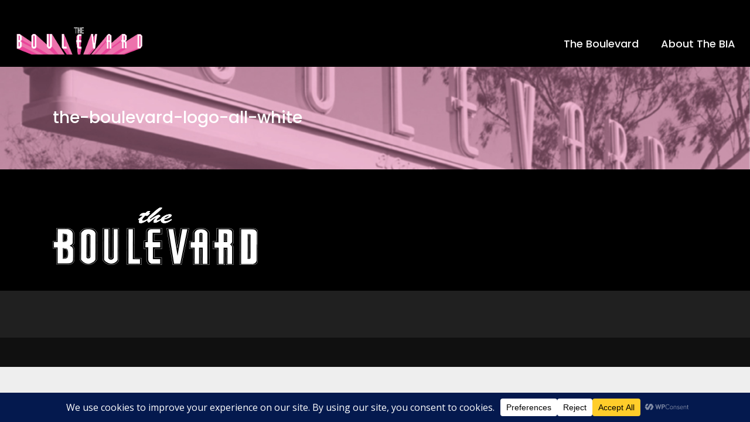

--- FILE ---
content_type: text/css
request_url: https://theboulevard.org/wp-content/themes/search-and-go/style.css?ver=6.9
body_size: 185
content:
/*
Theme Name: Search and Go
Theme URI: http://searchandgo.elated-themes.com/
Description: Modern & Smart Directory Theme
Author: Elated Themes
Author URI: http://themeforest.net/user/elated-themes
Version: 1.3
License: GNU General Public License
License URI: licence/GPL.txt

CSS changes can be made in files in the /css/ folder. This is a placeholder file required by WordPress, so do not delete it.
*/

--- FILE ---
content_type: text/css
request_url: https://theboulevard.org/wp-content/themes/search-and-go/assets/css/style_dynamic.css?ver=1584637669
body_size: 3740
content:
/* generated in /services15/webpages/util/b/o/boulevard.site.aplus.net/public/wp-content/themes/search-and-go/assets/custom-styles/general-custom-styles.php search_and_go_elated_design_styles function */
.eltd-preload-background { background-image: url(https://theboulevard.org/wp-content/themes/search-and-go/assets/img/preload_pattern.png) !important;}

/* generated in /services15/webpages/util/b/o/boulevard.site.aplus.net/public/wp-content/themes/search-and-go/assets/custom-styles/general-custom-styles.php search_and_go_elated_design_styles function */
.eltd-login-content .eltd-wp-login-holder .eltd-login-form .eltd-lost-pass-remember-holder .active.eltd-login-remember-me-checkbox:after, .eltd-login-content .eltd-wp-login-holder .eltd-register-form .eltd-lost-pass-remember-holder .active.eltd-login-remember-me-checkbox:after, .eltd-login-content .eltd-wp-login-holder .eltd-reset-pass-form .eltd-lost-pass-remember-holder .active.eltd-login-remember-me-checkbox:after, .eltd-login-content .eltd-wp-register-holder .eltd-login-form .eltd-lost-pass-remember-holder .active.eltd-login-remember-me-checkbox:after, .eltd-login-content .eltd-wp-register-holder .eltd-register-form .eltd-lost-pass-remember-holder .active.eltd-login-remember-me-checkbox:after, .eltd-login-content .eltd-wp-register-holder .eltd-reset-pass-form .eltd-lost-pass-remember-holder .active.eltd-login-remember-me-checkbox:after, .eltd-login-content .eltd-wp-reset-pass-holder .eltd-login-form .eltd-lost-pass-remember-holder .active.eltd-login-remember-me-checkbox:after, .eltd-login-content .eltd-wp-reset-pass-holder .eltd-register-form .eltd-lost-pass-remember-holder .active.eltd-login-remember-me-checkbox:after, .eltd-login-content .eltd-wp-reset-pass-holder .eltd-reset-pass-form .eltd-lost-pass-remember-holder .active.eltd-login-remember-me-checkbox:after, .wpcf7-form-control.wpcf7-text, .wpcf7-form-control.wpcf7-number, .wpcf7-form-control.wpcf7-date, .wpcf7-form-control.wpcf7-textarea, .wpcf7-form-control.wpcf7-select, .wpcf7-form-control.wpcf7-quiz, #respond textarea, #respond input[type="text"], .post-password-form input[type="password"], .eltd-input-field, .eltd-textarea-field, h1 a:hover, h2 a:hover, h3 a:hover, h4 a:hover, h5 a:hover, h6 a:hover, a, p a, .eltd-comment .eltd-comment-info > span:hover > span, .eltd-comment .eltd-comment-info > span:hover > a, .post-password-form input[type="submit"]:hover, input.wpcf7-form-control.wpcf7-submit:hover, .eltd-pagination li.active span, .eltd-main-menu ul li:hover a, .eltd-main-menu ul li.eltd-active-item a, body:not(.eltd-menu-item-first-level-bg-color) .eltd-main-menu > ul > li:hover > a, .eltd-main-menu > ul > li.eltd-active-item > a, .eltd-light-header .eltd-page-header > div:not(.eltd-sticky-header) .eltd-main-menu > ul > li > a:hover, .eltd-light-header.eltd-header-style-on-scroll .eltd-page-header .eltd-main-menu > ul > li > a:hover, .eltd-light-header .eltd-page-header > div:not(.eltd-sticky-header) .eltd-main-menu > ul > li.eltd-active-item > a, .eltd-light-header.eltd-header-style-on-scroll .eltd-page-header .eltd-main-menu > ul > li.eltd-active-item > a, .eltd-dark-header .eltd-page-header > div:not(.eltd-sticky-header) .eltd-main-menu > ul > li > a:hover, .eltd-dark-header.eltd-header-style-on-scroll .eltd-page-header .eltd-main-menu > ul > li > a:hover, .eltd-dark-header .eltd-page-header > div:not(.eltd-sticky-header) .eltd-main-menu > ul > li.eltd-active-item > a, .eltd-dark-header.eltd-header-style-on-scroll .eltd-page-header .eltd-main-menu > ul > li.eltd-active-item > a, .eltd-drop-down .second .inner > ul > li:hover > a, .eltd-drop-down .second .inner ul li.sub ul li:hover > a, .eltd-drop-down .wide .second .inner > ul > li > a:hover, .eltd-mobile-header .eltd-mobile-nav a:hover, .eltd-mobile-header .eltd-mobile-nav h4:hover, .eltd-mobile-header .eltd-mobile-menu-opener a:hover, .eltd-call-to-action .eltd-text-wrapper .eltd-call-to-action-icon .eltd-call-to-action-icon-inner, .eltd-counter-holder .eltd-counter, .countdown-amount, .eltd-message .eltd-message-inner a.eltd-close i:hover, .eltd-ordered-list ol > li:before, .eltd-unordered-list.eltd-line ul > li:before, .eltd-icon-list-item .eltd-icon-list-icon-holder, .eltd-progress-bar .eltd-progress-number-wrapper.eltd-static .eltd-progress-number, .eltd-price-table .eltd-price-table-inner .eltd-table-prices .eltd-price, .eltd-price-table .eltd-price-table-inner .eltd-table-prices .eltd-value, .eltd-price-table .eltd-price-table-inner .eltd-table-prices .eltd-mark, .eltd-price-table .eltd-price-table-inner .eltd-table-content ul li:before, .eltd-price-table .eltd-price-table-inner .eltd-table-content ul li:nth-child(even), .eltd-btn.eltd-btn-outline, blockquote .eltd-icon-quotations-holder, .eltd-video-button-play .eltd-video-button-wrapper:hover, .eltd-dropcaps, .eltd-numbered-steps-holder .eltd-numbered-steps-top-holder .eltd-numbered-steps-number-holder, .widget_search input[type="text"], .widget_search input[type="submit"], .widget_archive select, .widget_categories select, .widget_calendar table caption, .eltd-top-bar .eltd-top-bar-widget ul li a:hover, .eltd-login-register-widget .eltd-login-dropdown li a:hover, .eltd-light-header .eltd-mobile-header .eltd-login-register-widget a.eltd-btn, .eltd-sticky-header .eltd-login-register-widget .eltd-logged-in-user > span:hover, .eltd-login-content .eltd-wp-login-holder .eltd-login-form .eltd-lost-pass-remember-holder, .eltd-login-content .eltd-wp-login-holder .eltd-register-form .eltd-lost-pass-remember-holder, .eltd-login-content .eltd-wp-login-holder .eltd-reset-pass-form .eltd-lost-pass-remember-holder, .eltd-login-content .eltd-wp-register-holder .eltd-login-form .eltd-lost-pass-remember-holder, .eltd-login-content .eltd-wp-register-holder .eltd-register-form .eltd-lost-pass-remember-holder, .eltd-login-content .eltd-wp-register-holder .eltd-reset-pass-form .eltd-lost-pass-remember-holder, .eltd-login-content .eltd-wp-reset-pass-holder .eltd-login-form .eltd-lost-pass-remember-holder, .eltd-login-content .eltd-wp-reset-pass-holder .eltd-register-form .eltd-lost-pass-remember-holder, .eltd-login-content .eltd-wp-reset-pass-holder .eltd-reset-pass-form .eltd-lost-pass-remember-holder, .eltd-login-content .eltd-login-form-social-login button:hover, .eltd-blog-holder article.sticky .eltd-post-title a, .eltd-blog-holder article .eltd-post-info > .eltd-post-info-category a:hover, .eltd-blog-holder article.format-quote .eltd-post-quote-author, .eltd-filter-blog-holder li.eltd-active, .eltd-single-tags-holder .eltd-tags a:hover, .eltd-blog-single-navigation .eltd-blog-navigation-info:hover, .eltd-single-links-pages .eltd-single-links-pages-inner > a:hover, .eltd-single-links-pages .eltd-single-links-pages-inner > span:hover, .eltd-related-posts-holder .eltd-related-post .eltd-related-post-title a h5:hover, .eltd-author-description .eltd-author-social-holder a:hover, .eltd-listing-archive-adv-search-holder .eltd-listing-archive-amenities-holder .eltd-listing-archive-advanced-search-amenity .active.eltd-listing-amenity-input:after, .eltd-listing-dashboard-holder-outer .active.eltd-listing-checkbox-input:after, .eltd-listing-archive-adv-search-holder .eltd-listing-archive-keyword, .eltd-listing-item-booking select, .eltd-listing-item-booking input, .eltd-listing-enquiry-holder textarea, .eltd-listing-enquiry-holder input, .eltd-listing-item-rating .rating-inner, .ui-autocomplete.ui-widget-content li:hover, .eltd-listing-single-holder .eltd-listing-title-holder .eltd-listing-rating-info .eltd-single-listing-wishlist .eltd-listing-whislist.eltd-added-to-wishlist, .eltd-listing-single-holder .eltd-listing-title-holder .eltd-listing-rating-info .eltd-single-listing-wishlist .eltd-listing-whislist:hover, .eltd-listing-item-info .eltd-listing-website:hover, .eltd-listing-custom-fields .eltd-listing-custom-field .eltd-listing-custom-field-icon, .eltd-listing-feature-list span:before, .eltd-listing-tags-holder a:hover, .eltd-listing-comments .eltd-comments .eltd-review-rating .rating-inner, .eltd-listing-comments .eltd-comments .eltd-review-title, .eltd-listing-comments .eltd-comment-form .eltd-rating-form-title-holder .eltd-comment-form-rating label, .eltd-comment-rating-box .eltd-star-rating.active, .eltd-listing-social-holder a:hover, .eltd-listing-item-booking .select2-container--default .select2-selection--single .select2-selection__rendered, .eltd-listing-item-booking .select2-container--default .select2-selection--single .select2-selection__arrow:after, .select2-container .select2-container .select2-results__option[aria-selected=true], .select2-container .select2-container .select2-results__option--highlighted[aria-selected], .eltd-claim-holder .eltd-claim-content .select2-container .select2-selection__rendered, .eltd-claim-holder .eltd-claim-content .select2-container .select2-selection__arrow:after, .eltd-listing-dashboard-holder-outer .eltd-listing-required-field, .eltd-dashboard-profile-info-item .eltd-dashboard-profile-item-inner > a, .eltd-dashboard-profile-info-item .eltd-dashboard-profile-item-inner > span, .eltd-listing-search-holder .eltd-listing-search-field .select2-container .select2-selection .select2-selection__rendered, .eltd-map-marker-holder .eltd-map-marker .eltd-map-marker-inner > i, .eltd-map-marker-holder .eltd-map-marker .eltd-map-marker-inner > span, .eltd-listing-dashboard-holder-outer label.eltd-checbox-label, .eltd-listing-dashboard-nav-holder ul li a:hover, .eltd-listing-dashboard-nav-holder ul li.eltd-listing-active-item a, .eltd-user-package tbody tr td, .select2-results__option:hover, .select2-container .select2-results__option[aria-selected=true], .select2-container .select2-results__option--highlighted[aria-selected], .eltd-listing-archive-adv-search-holder .eltd-listing-archive-amenities-holder .eltd-listing-archive-advanced-search-amenity label, .eltd-listing-search-holder .eltd-listing-search-field .select2-container .select2-selection .select2-selection__placeholder, .eltd-listing-search-holder .eltd-listing-search-field .select2-container .select2-selection .select2-selection__arrow:after, .eltd-listing-archive-adv-search-holder .select2-container .select2-selection .select2-selection__rendered, .eltd-listing-archive-adv-search-holder .select2-container .select2-selection .select2-selection__placeholder, .eltd-listing-archive-adv-search-holder .select2-container .select2-selection .select2-selection__arrow:after, .eltd-footer-inner #lang_sel a:hover, .eltd-side-menu #lang_sel a:hover, .eltd-top-bar #lang_sel .lang_sel_sel:hover, .eltd-top-bar #lang_sel ul ul a:hover, .eltd-top-bar #lang_sel_list ul li a:hover, .eltd-main-menu .menu-item-language .submenu-languages a:hover, .eltd-sticky-header .eltd-position-right .widget_icl_lang_sel_widget #lang_sel .lang_sel_sel:hover, .eltd-menu-area .eltd-position-right .widget_icl_lang_sel_widget #lang_sel .lang_sel_sel:hover, .eltd-sticky-header .eltd-position-right .widget_icl_lang_sel_widget #lang_sel_list ul li a:hover, .eltd-menu-area .eltd-position-right .widget_icl_lang_sel_widget #lang_sel_list ul li a:hover, .eltd-listing-basic-holder .eltd-listing-basic-item-holder.eltd-item-hovered a:not(.eltd-listing-item-category-icon):not(.eltd-listing-whislist), .eltd-listing-list-item.eltd-item-hovered .eltd-listing-item-content .eltd-listing-title-holder .eltd-listing-title, .eltd-map-marker-holder .eltd-info-window-inner > a:hover ~ .eltd-info-window-details h5, .eltd-listing-list.eltd-listing-list-without-map .eltd-listing-list-items .eltd-listing-basic-item-holder.eltd-item-hovered a:not(.eltd-listing-item-category-icon):not(.eltd-listing-whislist), .eltd-blog-list-holder.eltd-boxes>ul>li.eltd-item-hovered .eltd-item-title a, .eltd-login-register-widget .eltd-mobile-login-icon, .eltd-top-bar a:hover, .eltd-listing-custom-fields-holder > div.eltd-listing-custom-select-fields-holder .select2-selection.select2-selection--single .select2-selection__rendered { color: #ffffff;}

/* generated in /services15/webpages/util/b/o/boulevard.site.aplus.net/public/wp-content/themes/search-and-go/assets/custom-styles/general-custom-styles.php search_and_go_elated_design_styles function */
.eltd-btn.eltd-btn-solid:not(.eltd-btn-custom-hover-color):hover, .eltd-light-header header .eltd-login-register-widget .eltd-logged-in-user span:hover, .eltd-light-header header .eltd-login-register-widget .eltd-logged-in-user span:hover span, .eltd-light-header header .eltd-login-register-widget .eltd-login-dropdown li a:hover, .eltd-dark-header header .eltd-login-register-widget .eltd-logged-in-user span:hover, .eltd-dark-header header .eltd-login-register-widget .eltd-logged-in-user span:hover span, .eltd-dark-header header .eltd-login-register-widget .eltd-login-dropdown li a:hover { color: #ffffff!important;}

/* generated in /services15/webpages/util/b/o/boulevard.site.aplus.net/public/wp-content/themes/search-and-go/assets/custom-styles/general-custom-styles.php search_and_go_elated_design_styles function */
::selection { background: #ffffff;}

/* generated in /services15/webpages/util/b/o/boulevard.site.aplus.net/public/wp-content/themes/search-and-go/assets/custom-styles/general-custom-styles.php search_and_go_elated_design_styles function */
::-moz-selection { background: #ffffff;}

/* generated in /services15/webpages/util/b/o/boulevard.site.aplus.net/public/wp-content/themes/search-and-go/assets/custom-styles/general-custom-styles.php search_and_go_elated_design_styles function */
.eltd-st-loader .atom .ball-1:before, .eltd-st-loader .atom .ball-2:before, .eltd-st-loader .atom .ball-3:before, .eltd-st-loader .atom .ball-4:before, .eltd-st-loader .clock .ball:before, .eltd-st-loader .mitosis .ball, .eltd-st-loader .fussion .ball, .eltd-st-loader .fussion .ball-1, .eltd-st-loader .fussion .ball-2, .eltd-st-loader .fussion .ball-3, .eltd-st-loader .fussion .ball-4, .eltd-st-loader .wave_circles .ball, .eltd-st-loader .pulse_circles .ball, .eltd-testimonials.owl-carousel .owl-pagination .owl-page span, .eltd-map-marker-holder .eltd-map-marker:hover .eltd-map-marker-inner > i, .eltd-map-marker-holder .eltd-map-marker:hover .eltd-map-marker-inner > span { background: #ffffff;}

/* generated in /services15/webpages/util/b/o/boulevard.site.aplus.net/public/wp-content/themes/search-and-go/assets/custom-styles/general-custom-styles.php search_and_go_elated_design_styles function */
.eltd-st-loader .pulse, .eltd-st-loader .double_pulse .double-bounce1, .eltd-st-loader .double_pulse .double-bounce2, .eltd-st-loader .cube, .eltd-st-loader .rotating_cubes .cube1, .eltd-st-loader .rotating_cubes .cube2, .eltd-st-loader .stripes > div, .eltd-st-loader .wave > div, .eltd-st-loader .two_rotating_circles .dot1, .eltd-st-loader .two_rotating_circles .dot2, .eltd-st-loader .five_rotating_circles .container1 > div, .eltd-st-loader .five_rotating_circles .container2 > div, .eltd-st-loader .five_rotating_circles .container3 > div, .eltd-st-loader .lines .line1, .eltd-st-loader .lines .line2, .eltd-st-loader .lines .line3, .eltd-st-loader .lines .line4, .post-password-form input[type="submit"], input.wpcf7-form-control.wpcf7-submit, #eltd-back-to-top > span, .eltd-title, .eltd-icon-shortcode.circle, .eltd-icon-shortcode.square, .eltd-unordered-list:not(.eltd-line) ul > li:before, .eltd-progress-bar .eltd-progress-number-wrapper.eltd-floating-outside .eltd-progress-number, .eltd-progress-bar .eltd-progress-content-outer .eltd-progress-content, .eltd-price-table.eltd-active .eltd-active-text, .eltd-pie-chart-doughnut-holder .eltd-pie-legend ul li .eltd-pie-color-holder, .eltd-pie-chart-pie-holder .eltd-pie-legend ul li .eltd-pie-color-holder, .eltd-btn.eltd-btn-solid, .eltd-dropcaps.eltd-square, .eltd-dropcaps.eltd-circle, .eltd-login-content .eltd-login-title, .eltd-login-content .eltd-login-form-social-login button, .eltd-blog-holder article.format-link .eltd-link-icon-holder, .eltd-blog-holder article.format-audio .mejs-container .mejs-controls, .eltd-listing-single-holder .eltd-listing-title-holder .eltd-listing-rating-info .eltd-listing-item-category-icons .eltd-listing-item-category-icon, .eltd-listing-feat-list-holder article.eltd-listing-feat-listing-item .eltd-listing-item-category-icon, .eltd-listing-archive-adv-search-holder .eltd-listing-archive-adv-search-count .eltd-listing-archive-adv-search-count-inner, .eltd-listing-whislist:hover, .eltd-listing-whislist.eltd-added-to-wishlist, .eltd-cluster-marker:hover .eltd-cluster-marker-number, .eltd-listing-item-related-holder .eltd-listing-related-image-holder .eltd-listing-related-categories a, .eltd-claim-holder .eltd-claim-title, .eltd-social-profiles-icons .eltd-social-profiles-icon:hover, .eltd-social-profiles-icons .eltd-social-profiles-icon.active, .eltd-listing-ajax-response-holder .eltd-ajax-response.eltd-listing-ajax-error, ul.select2-results__options::-webkit-scrollbar-thumb, .eltd-listing-search-holder .eltd-listing-search-categories-holder .eltd-listing-search-category-link:hover, .eltd-map-marker-holder.active .eltd-map-marker .eltd-map-marker-inner > i, .eltd-map-marker-holder.active .eltd-map-marker .eltd-map-marker-inner > span, .eltd-listing-share .eltd-social-share-holder.eltd-dropdown:hover, .eltd-single-listing-share-claim .eltd-listing-claim a:hover { background-color: #ffffff;}

/* generated in /services15/webpages/util/b/o/boulevard.site.aplus.net/public/wp-content/themes/search-and-go/assets/custom-styles/general-custom-styles.php search_and_go_elated_design_styles function */
.eltd-btn.eltd-btn-outline:not(.eltd-btn-custom-hover-bg):hover { background-color: #ffffff!important;}

/* generated in /services15/webpages/util/b/o/boulevard.site.aplus.net/public/wp-content/themes/search-and-go/assets/custom-styles/general-custom-styles.php search_and_go_elated_design_styles function */
.post-password-form input[type="submit"], input.wpcf7-form-control.wpcf7-submit, .eltd-progress-bar .eltd-progress-number-wrapper.eltd-floating .eltd-down-arrow, .eltd-btn.eltd-btn-solid, .eltd-btn.eltd-btn-outline, .widget_search input[type="text"], .widget_archive select, .widget_categories select, .eltd-sticky-header .eltd-login-register-widget .eltd-logged-in-user > span:hover, .eltd-login-content .eltd-login-form-social-login button, .eltd-single-tags-holder .eltd-tags a:hover, .select2-container--default .select2-search--dropdown .select2-search__field, .eltd-listing-tags-holder a:hover, .eltd-sidebar #lang_sel, .wpb_widgetised_column #lang_sel, .eltd-footer-inner #lang_sel, .eltd-side-menu #lang_sel { border-color: #ffffff;}

/* generated in /services15/webpages/util/b/o/boulevard.site.aplus.net/public/wp-content/themes/search-and-go/assets/custom-styles/general-custom-styles.php search_and_go_elated_design_styles function */
.eltd-btn.eltd-btn-solid:not(.eltd-btn-custom-border-hover):hover, .eltd-btn.eltd-btn-outline:not(.eltd-btn-custom-border-hover):hover, .eltd-light-header header .eltd-login-register-widget a.eltd-btn:hover, .eltd-light-header header .eltd-login-register-widget .eltd-logged-in-user span:hover, .eltd-light-header .eltd-mobile-header .eltd-login-register-widget a.eltd-btn:hover, .eltd-dark-header header .eltd-login-register-widget a.eltd-btn:hover, .eltd-dark-header header .eltd-login-register-widget .eltd-logged-in-user span:hover { border-color: #ffffff!important;}

/* generated in /services15/webpages/util/b/o/boulevard.site.aplus.net/public/wp-content/themes/search-and-go/assets/custom-styles/general-custom-styles.php search_and_go_elated_design_styles function */
.wpcf7-form-control.wpcf7-text:-webkit-autofill, .wpcf7-form-control.wpcf7-number:-webkit-autofill, .wpcf7-form-control.wpcf7-date:-webkit-autofill, .wpcf7-form-control.wpcf7-textarea:-webkit-autofill, .wpcf7-form-control.wpcf7-select:-webkit-autofill, .wpcf7-form-control.wpcf7-quiz:-webkit-autofill, #respond textarea:-webkit-autofill, #respond input[type="text"]:-webkit-autofill, .post-password-form input[type="password"]:-webkit-autofill, .eltd-input-field:-webkit-autofill, .eltd-textarea-field:-webkit-autofill, .eltd-listing-archive-adv-search-holder .eltd-listing-archive-keyword:-webkit-autofill, .eltd-listing-item-booking select:-webkit-autofill, .eltd-listing-item-booking input:-webkit-autofill, .eltd-listing-enquiry-holder textarea:-webkit-autofill, .eltd-listing-enquiry-holder input:-webkit-autofill, .eltd-listing-search-holder .eltd-listing-search-field input:-webkit-autofill { -webkit-text-fill-color: #ffffff!important;}

/* generated in /services15/webpages/util/b/o/boulevard.site.aplus.net/public/wp-content/themes/search-and-go/assets/custom-styles/general-custom-styles.php search_and_go_elated_design_styles function */
.eltd-map-marker-holder .eltd-map-marker svg path, .eltd-cluster-marker svg path { fill: #F49AC1 !important;}

/* generated in /services15/webpages/util/b/o/boulevard.site.aplus.net/public/wp-content/themes/search-and-go/assets/custom-styles/general-custom-styles.php search_and_go_elated_design_styles function */
#respond textarea::-webkit-input-placeholder{color: #ffffff;}

#respond textarea::-moz-placeholder{color: #ffffff;}

#respond textarea:-ms-input-placeholder{color: #ffffff;}

#respond textarea:-moz-placeholder{color: #ffffff;}

#respond input[type="text"]::-webkit-input-placeholder{color: #ffffff;}

#respond input[type="text"]::-moz-placeholder{color: #ffffff;}

#respond input[type="text"]:-ms-input-placeholder{color: #ffffff;}

#respond input[type="text"]:-moz-placeholder{color: #ffffff;}

.eltd-textarea-field::-webkit-input-placeholder{color: #ffffff;}

.eltd-textarea-field::-moz-placeholder{color: #ffffff;}

.eltd-textarea-field:-ms-input-placeholder{color: #ffffff;}

.eltd-textarea-field:-moz-placeholder{color: #ffffff;}

.eltd-input-field::-webkit-input-placeholder{color: #ffffff;}

.eltd-input-field::-moz-placeholder{color: #ffffff;}

.eltd-input-field:-ms-input-placeholder{color: #ffffff;}

.eltd-input-field:-moz-placeholder{color: #ffffff;}

.eltd-listing-archive-adv-search-holder input[type="text"]::-webkit-input-placeholder{color: #ffffff;}

.eltd-listing-archive-adv-search-holder input[type="text"]::-moz-placeholder{color: #ffffff;}

.eltd-listing-archive-adv-search-holder input[type="text"]:-ms-input-placeholder{color: #ffffff;}

.eltd-listing-archive-adv-search-holder input[type="text"]:-moz-placeholder{color: #ffffff;}

.eltd-listing-search-holder .eltd-listing-search-field input[type="text"]::-webkit-input-placeholder{color: #ffffff;}

.eltd-listing-search-holder .eltd-listing-search-field input[type="text"]::-moz-placeholder{color: #ffffff;}

.eltd-listing-search-holder .eltd-listing-search-field input[type="text"]:-ms-input-placeholder{color: #ffffff;}

.eltd-listing-search-holder .eltd-listing-search-field input[type="text"]:-moz-placeholder{color: #ffffff;}

/* generated in /services15/webpages/util/b/o/boulevard.site.aplus.net/public/wp-content/themes/search-and-go/assets/custom-styles/general-custom-styles.php search_and_go_elated_design_styles function */
.eltd-wrapper-inner, .eltd-content { background-color: #000000;}

/* generated in /services15/webpages/util/b/o/boulevard.site.aplus.net/public/wp-content/themes/search-and-go/assets/custom-styles/general-custom-styles.php search_and_go_elated_design_styles function */
::selection { background: #1e73be;}

/* generated in /services15/webpages/util/b/o/boulevard.site.aplus.net/public/wp-content/themes/search-and-go/assets/custom-styles/general-custom-styles.php search_and_go_elated_design_styles function */
::-moz-selection { background: #1e73be;}

/* generated in /services15/webpages/util/b/o/boulevard.site.aplus.net/public/wp-content/themes/search-and-go/assets/custom-styles/general-custom-styles.php search_and_go_elated_design_styles function */
.eltd-boxed .eltd-wrapper { background-color: #000000;background-attachment: fixed;}

/* generated in /services15/webpages/util/b/o/boulevard.site.aplus.net/public/wp-content/themes/search-and-go/assets/custom-styles/general-custom-styles.php search_and_go_elated_h1_styles function */
h1 { color: #ffffff;}

/* generated in /services15/webpages/util/b/o/boulevard.site.aplus.net/public/wp-content/themes/search-and-go/assets/custom-styles/general-custom-styles.php search_and_go_elated_h2_styles function */
h2 { color: #ffffff;}

/* generated in /services15/webpages/util/b/o/boulevard.site.aplus.net/public/wp-content/themes/search-and-go/assets/custom-styles/general-custom-styles.php search_and_go_elated_h3_styles function */
h3 { color: #ffffff;}

/* generated in /services15/webpages/util/b/o/boulevard.site.aplus.net/public/wp-content/themes/search-and-go/assets/custom-styles/general-custom-styles.php search_and_go_elated_h4_styles function */
h4 { color: #ffffff;}

/* generated in /services15/webpages/util/b/o/boulevard.site.aplus.net/public/wp-content/themes/search-and-go/assets/custom-styles/general-custom-styles.php search_and_go_elated_h5_styles function */
h5 { color: #ffffff;}

/* generated in /services15/webpages/util/b/o/boulevard.site.aplus.net/public/wp-content/themes/search-and-go/assets/custom-styles/general-custom-styles.php search_and_go_elated_h6_styles function */
h6 { color: #ffffff;}

/* generated in /services15/webpages/util/b/o/boulevard.site.aplus.net/public/wp-content/themes/search-and-go/assets/custom-styles/general-custom-styles.php search_and_go_elated_text_styles function */
p { color: #ffffff;font-size: 16px;line-height: 25px;}

/* generated in /services15/webpages/util/b/o/boulevard.site.aplus.net/public/wp-content/themes/search-and-go/assets/custom-styles/general-custom-styles.php search_and_go_elated_link_styles function */
a, p a { color: #b92e80;}

/* generated in /services15/webpages/util/b/o/boulevard.site.aplus.net/public/wp-content/themes/search-and-go/assets/custom-styles/general-custom-styles.php search_and_go_elated_link_hover_styles function */
a:hover, p a:hover { color: #1abf98;}

/* generated in /services15/webpages/util/b/o/boulevard.site.aplus.net/public/wp-content/themes/search-and-go/assets/custom-styles/general-custom-styles.php search_and_go_elated_link_hover_styles function */
h1 a:hover, h2 a:hover, h3 a:hover, h4 a:hover, h5 a:hover, h6 a:hover { color: #1abf98;}

/* generated in /services15/webpages/util/b/o/boulevard.site.aplus.net/public/wp-content/themes/search-and-go/framework/modules/header/custom-styles/header.inc search_and_go_elated_header_top_bar_styles function */
body:not(.post-type-archive-listing-item) .eltd-top-bar { background-color: rgba(0, 0, 0, 1);}

/* generated in /services15/webpages/util/b/o/boulevard.site.aplus.net/public/wp-content/themes/search-and-go/framework/modules/header/custom-styles/header.inc search_and_go_elated_header_standard_menu_area_styles function */
.eltd-header-standard:not(.post-type-archive-listing-item) .eltd-page-header .eltd-menu-area { background-color: rgba(0, 0, 0, 1);}

/* generated in /services15/webpages/util/b/o/boulevard.site.aplus.net/public/wp-content/themes/search-and-go/framework/modules/header/custom-styles/header.inc search_and_go_elated_sticky_header_styles function */
.eltd-page-header .eltd-sticky-header .eltd-sticky-holder { background-color: rgba(0, 0, 0, 1);}

/* generated in /services15/webpages/util/b/o/boulevard.site.aplus.net/public/wp-content/themes/search-and-go/framework/modules/header/custom-styles/header.inc search_and_go_elated_sticky_header_styles function */
.eltd-main-menu.eltd-sticky-nav > ul > li > a { color: #ffffff;}

/* generated in /services15/webpages/util/b/o/boulevard.site.aplus.net/public/wp-content/themes/search-and-go/framework/modules/header/custom-styles/header.inc search_and_go_elated_sticky_header_styles function */
.eltd-main-menu.eltd-sticky-nav > ul > li:hover > a, .eltd-main-menu.eltd-sticky-nav > ul > li.eltd-active-item:hover > a, body:not(.eltd-menu-item-first-level-bg-color) .eltd-main-menu.eltd-sticky-nav > ul > li:hover > a, body:not(.eltd-menu-item-first-level-bg-color) .eltd-main-menu.eltd-sticky-nav > ul > li.eltd-active-item:hover > a { color: #dd3333;}

/* generated in /services15/webpages/util/b/o/boulevard.site.aplus.net/public/wp-content/themes/search-and-go/framework/modules/header/custom-styles/mobile-header.php search_and_go_elated_mobile_navigation_styles function */
.eltd-mobile-header .eltd-mobile-nav a, .eltd-mobile-header .eltd-mobile-nav h4 { font-size: 18px;}

/* generated in /services15/webpages/util/b/o/boulevard.site.aplus.net/public/wp-content/themes/search-and-go/framework/modules/header/custom-styles/mobile-header.php search_and_go_elated_mobile_navigation_styles function */
.eltd-mobile-header .eltd-mobile-nav a:hover, .eltd-mobile-header .eltd-mobile-nav h4:hover { color: #dd3333;}

/* generated in /services15/webpages/util/b/o/boulevard.site.aplus.net/public/wp-content/themes/search-and-go/framework/modules/title/custom-styles/title.php search_and_go_elated_title_area_typography_style function */
.eltd-title .eltd-title-holder h1 { font-size: 28px;}

/* generated in /services15/webpages/util/b/o/boulevard.site.aplus.net/public/wp-content/themes/search-and-go/framework/modules/shortcodes/button/custom-styles/custom-styles.php search_and_go_elated_button_outline_styles function */
.eltd-btn.eltd-btn-outline { color: #0a0a0a;}

/* generated in /services15/webpages/util/b/o/boulevard.site.aplus.net/public/wp-content/themes/search-and-go/framework/modules/shortcodes/button/custom-styles/custom-styles.php search_and_go_elated_button_solid_styles function */
.eltd-btn.eltd-btn-solid { color: #0a0a0a;}



--- FILE ---
content_type: application/javascript
request_url: https://theboulevard.org/wp-content/themes/search-and-go/assets/js/modules.min.js?ver=6.9
body_size: 14741
content:
function CustomMarker(a){this.latlng=new google.maps.LatLng({lat:a.position.lat,lng:a.position.lng}),this.setMap(a.map),this.templateData=a.templateData,this.markerData={pin:a.markerPin}}if(function(a){"use strict";function b(){eltd.scroll=a(window).scrollTop(),eltd.body.hasClass("eltd-dark-header")&&(eltd.defaultHeaderStyle="eltd-dark-header"),eltd.body.hasClass("eltd-light-header")&&(eltd.defaultHeaderStyle="eltd-light-header")}function c(){}function d(){eltd.windowWidth=a(window).width(),eltd.windowHeight=a(window).height()}function e(){eltd.scroll=a(window).scrollTop()}switch(window.eltd={},eltd.modules={},eltd.scroll=0,eltd.window=a(window),eltd.document=a(document),eltd.windowWidth=a(window).width(),eltd.windowHeight=a(window).height(),eltd.body=a("body"),eltd.html=a("html, body"),eltd.htmlEl=a("html"),eltd.menuDropdownHeightSet=!1,eltd.defaultHeaderStyle="",eltd.minVideoWidth=1500,eltd.videoWidthOriginal=1280,eltd.videoHeightOriginal=720,eltd.videoRatio=1280/720,eltd.eltdOnDocumentReady=b,eltd.eltdOnWindowLoad=c,eltd.eltdOnWindowResize=d,eltd.eltdOnWindowScroll=e,a(document).ready(b),a(window).load(c),a(window).resize(d),a(window).scroll(e),!0){case eltd.body.hasClass("eltd-grid-1300"):eltd.boxedLayoutWidth=1350;break;case eltd.body.hasClass("eltd-grid-1200"):eltd.boxedLayoutWidth=1250;break;case eltd.body.hasClass("eltd-grid-1000"):eltd.boxedLayoutWidth=1050;break;case eltd.body.hasClass("eltd-grid-800"):eltd.boxedLayoutWidth=850;break;default:eltd.boxedLayoutWidth=1150}}(jQuery),function(a){"use strict";function b(){f(),g(),h(),j(),k(),m(),M().init(),o(),p(),q(),i(),w(),x(),y(),B(),A(),G(),E(),F(),H(),I(),J(),K()}function c(){l(),n(),C()}function d(){p(),x()}function e(){}function f(){Modernizr.touch&&!eltd.body.hasClass("eltd-no-animations-on-touch")&&eltd.body.addClass("eltd-no-animations-on-touch")}function g(){var a=navigator.appVersion.toLowerCase();a.indexOf("mac")>-1&&eltd.body.hasClass("eltd-smooth-scroll")&&eltd.body.removeClass("eltd-smooth-scroll")}function h(){fluidvids.init({selector:["iframe"],players:["www.youtube.com","player.vimeo.com"]})}function i(){var b=a(".eltd-owl-slider");b.length&&b.each(function(){var b=a(this);b.owlCarousel({singleItem:!0,transitionStyle:"fade",navigation:!0,autoHeight:!0,pagination:!1,navigationText:['<span class="eltd-prev-icon"><i class="lnr lnr-chevron-left"></i></span>','<span class="eltd-next-icon"><i class="lnr lnr-chevron-right"></i></span>']})})}function j(){a(".eltd-preload-background").each(function(){var b=a(this);if(""!==b.css("background-image")&&"none"!=b.css("background-image")){var c=b.attr("style");if(c=c.match(/url\(["']?([^'")]+)['"]?\)/),c=c?c[1]:""){var d=new Image;d.src=c,a(d).load(function(){b.removeClass("eltd-preload-background")})}}else a(window).load(function(){b.removeClass("eltd-preload-background")})})}function k(){var b='<div class="pp_pic_holder">                         <div class="ppt">&nbsp;</div>                         <div class="pp_top">                             <div class="pp_left"></div>                             <div class="pp_middle"></div>                             <div class="pp_right"></div>                         </div>                         <div class="pp_content_container">                             <div class="pp_left">                             <div class="pp_right">                                 <div class="pp_content">                                     <div class="pp_loaderIcon"></div>                                     <div class="pp_fade">                                         <a href="#" class="pp_expand" title="Expand the image">Expand</a>                                         <div class="pp_hoverContainer">                                             <a class="pp_next" href="#"><span class="fa fa-angle-right"></span></a>                                             <a class="pp_previous" href="#"><span class="fa fa-angle-left"></span></a>                                         </div>                                         <div id="pp_full_res"></div>                                         <div class="pp_details">                                             <div class="pp_nav">                                                 <a href="#" class="pp_arrow_previous">Previous</a>                                                 <p class="currentTextHolder">0/0</p>                                                 <a href="#" class="pp_arrow_next">Next</a>                                             </div>                                             <p class="pp_description"></p>                                             {pp_social}                                             <a class="pp_close" href="#">Close</a>                                         </div>                                     </div>                                 </div>                             </div>                             </div>                         </div>                         <div class="pp_bottom">                             <div class="pp_left"></div>                             <div class="pp_middle"></div>                             <div class="pp_right"></div>                         </div>                     </div>                     <div class="pp_overlay"></div>';a("a[data-rel^='prettyPhoto']").prettyPhoto({hook:"data-rel",animation_speed:"normal",slideshow:!1,autoplay_slideshow:!1,opacity:.8,show_title:!0,allow_resize:!0,horizontal_padding:0,default_width:960,default_height:540,counter_separator_label:"/",theme:"pp_default",hideflash:!1,wmode:"opaque",autoplay:!0,modal:!1,overlay_gallery:!1,keyboard_shortcuts:!0,deeplinking:!1,custom_markup:"",social_tools:!1,markup:b})}function l(){if(a("[data-eltd_header_style]").length>0&&eltd.body.hasClass("eltd-header-style-on-scroll")){var b=a(".eltd-full-width-inner > .wpb_row.eltd-section, .eltd-full-width-inner > .eltd-parallax-section-holder, .eltd-container-inner > .wpb_row.eltd-section, .eltd-container-inner > .eltd-parallax-section-holder, .eltd-portfolio-single > .wpb_row.eltd-section"),c=function(a){void 0!==a.data("eltd_header_style")?eltd.body.removeClass("eltd-dark-header eltd-light-header").addClass(a.data("eltd_header_style")):eltd.body.removeClass("eltd-dark-header eltd-light-header").addClass(""+eltd.defaultHeaderStyle)};b.waypoint(function(b){"down"===b&&c(a(this.element))},{offset:0}),b.waypoint(function(b){"up"===b&&c(a(this.element))},{offset:function(){return-a(this.element).outerHeight()}})}}function m(){var b,c,d=a(".eltd-no-animations-on-touch"),e=!0,f=a(".eltd-grow-in, .eltd-fade-in-down, .eltd-element-from-fade, .eltd-element-from-left, .eltd-element-from-right, .eltd-element-from-top, .eltd-element-from-bottom, .eltd-flip-in, .eltd-x-rotate, .eltd-z-rotate, .eltd-y-translate, .eltd-fade-in, .eltd-fade-in-left-x-rotate");d.length&&(e=!1),f.length>0&&e&&f.each(function(){a(this).appear(function(){c=a(this).data("animation"),"undefined"!=typeof c&&""!==c&&(b=c,a(this).addClass(b+"-on"))},{accX:0,accY:eltdGlobalVars.vars.eltdElementAppearAmount})})}function n(){a(".eltd-parallax-section-holder").length&&a(".eltd-parallax-section-holder").each(function(){var b=a(this);b.hasClass("eltd-full-screen-height-parallax")&&(b.height(eltd.windowHeight),b.find(".eltd-parallax-content-outer").css("padding",0));var c=.4*b.data("eltd-parallax-speed");b.parallax("50%",c)})}function o(){a(".eltd-section .eltd-video-wrap .eltd-video").mediaelementplayer({enableKeyboard:!1,iPadUseNativeControls:!1,pauseOtherPlayers:!1,iPhoneUseNativeControls:!1,AndroidUseNativeControls:!1}),navigator.userAgent.match(/(Android|iPod|iPhone|iPad|IEMobile|Opera Mini)/)&&(p(),a(".eltd-section .eltd-mobile-video-image").show(),a(".eltd-section .eltd-video-wrap").remove())}function p(){a(".eltd-section .eltd-video-wrap").each(function(){var b=a(this),c=b.closest(".eltd-section").outerWidth();b.width(c);var d=b.closest(".eltd-section").outerHeight();eltd.minVideoWidth=eltd.videoRatio*(d+20),b.height(d);var e=c/eltd.videoWidthOriginal,f=d/eltd.videoHeightOriginal,g=f;e>f&&(g=e),g*eltd.videoWidthOriginal<eltd.minVideoWidth&&(g=eltd.minVideoWidth/eltd.videoWidthOriginal),b.find("video, .mejs-overlay, .mejs-poster").width(Math.ceil(g*eltd.videoWidthOriginal+2)),b.find("video, .mejs-overlay, .mejs-poster").height(Math.ceil(g*eltd.videoHeightOriginal+2)),b.scrollLeft((b.find("video").width()-c)/2),b.find(".mejs-overlay, .mejs-poster").scrollTop((b.find("video").height()-d)/2),b.scrollTop((b.find("video").height()-d)/2)})}function q(){var b=a(".eltd-footer-uncover");b.length&&a(".eltd-content").css("margin-bottom",a(".eltd-footer-inner").height())}function r(){window.addEventListener&&window.addEventListener("DOMMouseScroll",t,!1),window.onmousewheel=document.onmousewheel=t,document.onkeydown=u,eltd.body.hasClass("eltd-smooth-scroll")&&(window.removeEventListener("mousewheel",smoothScrollListener,!1),window.removeEventListener("DOMMouseScroll",smoothScrollListener,!1))}function s(){window.removeEventListener&&window.removeEventListener("DOMMouseScroll",t,!1),window.onmousewheel=document.onmousewheel=document.onkeydown=null,eltd.body.hasClass("eltd-smooth-scroll")&&(window.addEventListener("mousewheel",smoothScrollListener,!1),window.addEventListener("DOMMouseScroll",smoothScrollListener,!1))}function t(a){v(a)}function u(a){for(var b=[37,38,39,40],c=b.length;c--;)if(a.keyCode===b[c])return void v(a)}function v(a){a=a||window.event,a.preventDefault&&a.preventDefault(),a.returnValue=!1}function w(){var b=a(".eltd-self-hosted-video");b.mediaelementplayer({audioWidth:"100%"})}function x(){a(".eltd-self-hosted-video-holder .eltd-video-wrap").each(function(){var b=a(this),c=b.closest(".eltd-self-hosted-video-holder").outerWidth(),d=c/eltd.videoRatio;navigator.userAgent.match(/(Android|iPod|iPhone|iPad|IEMobile|Opera Mini)/)&&(b.parent().width(c),b.parent().height(d)),b.width(c),b.height(d),b.find("video, .mejs-overlay, .mejs-poster").width(c),b.find("video, .mejs-overlay, .mejs-poster").height(d)})}function y(){var b=a("audio.eltd-blog-audio, audio.eltd-listing-audio");b.mediaelementplayer({audioWidth:"100%"})}function z(b){var c=a("#eltd-back-to-top");c.removeClass("off on"),"on"===b?c.addClass("on"):c.addClass("off")}function A(){eltd.window.scroll(function(){var b,c=a(this).scrollTop(),d=a(this).height();b=c>0?c+d/2:1,z(b<1e3?"off":"on")})}function B(){var b=a("#eltd-back-to-top");b.on("click",function(a){a.preventDefault(),eltd.html.animate({scrollTop:0},eltd.window.scrollTop()/3,"linear")})}function C(){var b=a("body > .eltd-smooth-transition-loader.eltd-mimic-ajax");b.length&&(b.fadeOut(500),a(window).bind("pageshow",function(a){a.originalEvent.persisted&&b.fadeOut(500)}),a("a").click(function(c){var d=a(this);1==c.which&&d.attr("href").indexOf(window.location.host)>=0&&"undefined"==typeof d.data("rel")&&"undefined"==typeof d.attr("rel")&&!d.hasClass("eltd-like")&&("undefined"==typeof d.attr("target")||"_self"===d.attr("target"))&&d.attr("href").split("#")[0]!==window.location.href.split("#")[0]&&(c.preventDefault(),b.addClass("eltd-hide-spinner"),b.fadeIn(500,function(){window.location=d.attr("href")}))}))}function D(b){var c,d=a(".eltd-listing-ajax-response-holder"),e=_.template(a(".eltd-listing-ajax-response").html());"success"===b.status?c="eltd-listing-ajax-succes":"error"===b.status&&(c="eltd-listing-ajax-error");var f={messageTypeClass:c,message:b.message},g=e(f);d.html(g)}function E(){a(".eltd-login-form").on("submit",function(b){b.preventDefault();var c=a(this).find('.eltd-login-button-holder input[type="hidden"]').first(),d=c.val(),e={action:"search_and_go_elated_user_login",security:d,post:a(this).serialize()};return a.ajax({type:"POST",data:e,url:ElatedAjaxUrl,success:function(a){var b;b=JSON.parse(a),D(b),"success"==b.status&&(window.location=b.redirect)}}),!1})}function F(){var b=a(".eltd-lost-password-form");b.submit(function(c){c.preventDefault();var d={action:"search_and_go_elated_user_lost_password",user_login:b.find(".eltd-user-login-field").val()};a.ajax({type:"POST",data:d,url:ElatedAjaxUrl,success:function(a){var b=JSON.parse(a);D(b)}})})}function G(){var b=a(".eltd-login-register-holder"),c=a(".eltd-login-opener"),d=a(".eltd-login-action-btn"),e=a(".eltd-login-title"),f=a(".widget-section");c.click(function(a){a.preventDefault(),b.fadeIn(300),b.addClass("opened")}),b.click(function(a){b.hasClass("opened")&&(b.fadeOut(300),b.removeClass("opened"),setTimeout(function(){f.removeAttr("style")},500))}),a(".eltd-login-content").click(function(a){a.stopPropagation()}),a(window).on("keyup",function(a){b.hasClass("opened")&&27==a.keyCode&&(b.fadeOut(300),b.removeClass("opened"),setTimeout(function(){f.removeAttr("style")},500))}),d.click(function(b){b.preventDefault();var c=a(this).data("el"),d=a(this).data("title"),f=a(this).closest(".eltd-login-content").find(c);f.is(":visible")||(e.html(d),f.siblings(":not(.eltd-login-title)").hide(),f.show())})}function H(){var b=a(".eltd-login-remember-me-checkbox");b.click(function(){a(this).toggleClass("active");var b=a(this).next();b.prop("checked",!b.prop("checked")).change()})}function I(){var b=a(".eltd-listing-claim"),c=a(".eltd-claim-holder");if(b.length){var d=b.find(".user-logged-in");d.click(function(a){a.preventDefault(),c.fadeIn(300),c.addClass("opened")}),c.click(function(a){c.hasClass("opened")&&(c.fadeOut(300),c.removeClass("opened"))}),a(".eltd-claim-content").click(function(a){a.stopPropagation()}),a(window).on("keyup",function(a){c.hasClass("opened")&&27==a.keyCode&&(c.fadeOut(300),c.removeClass("opened"))})}}function J(){var b=a(".eltd-claim-listing-form"),c=a(".eltd-listing-claim"),d=a(".eltd-claim-holder");b.length&&(b.find("select").select2({minimumResultsForSearch:1/0,placeholder:""}),b.submit(function(b){b.preventDefault();var e={action:"search_and_go_elated_claim_listing",post:a(this).serialize()};return a.ajax({type:"POST",data:e,url:ElatedAjaxUrl,success:function(a){var b;b=JSON.parse(a),D(b),c.remove(),setTimeout(function(){d.fadeOut(300)},2e3)}}),!1}))}function K(){var b=a(".eltd-listing-basic-item-holder, .eltd-listing-list-item, .eltd-info-window, .eltd-blog-list-item");b.length&&b.each(function(){var b=a(this),c=b.find("a:not(.eltd-listing-item-category-icon):not(.eltd-listing-whislist):not(.eltd-post-info-author-link):not(.eltd-post-info-category a)");c.mouseenter(function(){b.addClass("eltd-item-hovered")}),c.mouseleave(function(){b.removeClass("eltd-item-hovered")})})}var L={};eltd.modules.common=L,L.eltdIsTouchDevice=f,L.eltdDisableSmoothScrollForMac=g,L.eltdFluidVideo=h,L.eltdPreloadBackgrounds=j,L.eltdPrettyPhoto=k,L.eltdCheckHeaderStyleOnScroll=l,L.eltdInitParallax=n,L.eltdEnableScroll=s,L.eltdDisableScroll=r,L.eltdWheel=t,L.eltdKeydown=u,L.eltdPreventDefaultValue=v,L.eltdOwlSlider=i,L.eltdInitSelfHostedVideoPlayer=w,L.eltdSelfHostedVideoSize=x,L.eltdInitBackToTop=B,L.eltdBackButtonShowHide=A,L.eltdSmoothTransition=C,L.eltdOnDocumentReady=b,L.eltdOnWindowLoad=c,L.eltdOnWindowResize=d,L.eltdOnWindowScroll=e,L.eltdInitAudioPlayer=y,L.eltdInitLoginRegisterForm=G,L.eltdUserLogin=E,L.eltdUserLostPassword=F,L.eltdAjaxResponseMessageHtml=D,L.eltdInitLoginCheckboxStyle=H,L.eltdInitClaimListingModal=I,L.eltdInitClaimListing=J,L.eltdInitHovers=K,a(document).ready(b),a(window).load(c),a(window).resize(d),a(window).scroll(e);var M=eltd.modules.common.eltdInitAnchor=function(){var b=function(b){a(".eltd-main-menu .eltd-active-item, .eltd-mobile-nav .eltd-active-item, .eltd-vertical-menu .eltd-active-item, .eltd-fullscreen-menu .eltd-active-item").removeClass("eltd-active-item"),b.parent().addClass("eltd-active-item"),a(".eltd-main-menu a, .eltd-mobile-nav a, .eltd-vertical-menu a, .eltd-fullscreen-menu a").removeClass("current"),b.addClass("current")},c=function(){a("[data-eltd-anchor]").waypoint(function(c){"down"===c&&b(a("a[href='"+window.location.href.split("#")[0]+"#"+a(this.element).data("eltd-anchor")+"']"))},{offset:"50%"}),a("[data-eltd-anchor]").waypoint(function(c){"up"===c&&b(a("a[href='"+window.location.href.split("#")[0]+"#"+a(this.element).data("eltd-anchor")+"']"))},{offset:function(){return-(a(this.element).outerHeight()-150)}})},d=function(){var b=window.location.hash.split("#")[1];""!==b&&a('[data-eltd-anchor="'+b+'"]').length>0&&a("a[href='"+window.location.href.split("#")[0]+"#"+b).trigger("click")},e=function(a){"eltd-sticky-header-on-scroll-down-up"==eltd.modules.header.behaviour&&(a>eltd.modules.header.stickyAppearAmount?eltd.modules.header.isStickyVisible=!0:eltd.modules.header.isStickyVisible=!1),"eltd-sticky-header-on-scroll-up"==eltd.modules.header.behaviour&&(a>eltd.scroll?eltd.modules.header.isStickyVisible=!1:"");var b=eltd.modules.header.isStickyVisible?eltdGlobalVars.vars.eltdStickyHeaderTransparencyHeight:eltdPerPageVars.vars.eltdHeaderTransparencyHeight;return b},f=function(){eltd.document.on("click",".eltd-main-menu a, .eltd-vertical-menu a, .eltd-fullscreen-menu a, .eltd-btn, .eltd-anchor, .eltd-mobile-nav a",function(){var c,d=a(this),f=d.prop("hash").split("#")[1];if(""!==f&&a('[data-eltd-anchor="'+f+'"]').length>0){var g=a('[data-eltd-anchor="'+f+'"]').offset().top;return c=a('[data-eltd-anchor="'+f+'"]').offset().top-e(g),b(d),eltd.html.stop().animate({scrollTop:Math.round(c)},1e3,function(){history.pushState&&history.pushState(null,null,"#"+f)}),!1}})};return{init:function(){a("[data-eltd-anchor]").length&&(f(),c(),a(window).load(function(){d()}))}}}}(jQuery),function(a){"use strict";function b(){h()}function c(){g()}function d(){}function e(){}function f(b,c,d){function e(a,c){b[a]="undefined"!=typeof b[a]?b[a]:c}c="undefined"!=typeof c?c:".eltd-content",d="undefined"!=typeof d?d:".eltd-content",b="undefined"!=typeof b?b:{},e("url",window.location.href),e("type","POST"),e("success",function(e){var f=a(e),g=f.find(".eltd-meta");g.length&&m(g);var h=f.find(d);return h.length?void n(b.url,h,c):(q=!0,!1)}),e("ajaxReq","yes"),a.ajax({url:b.url,type:b.type,data:{ajaxReq:b.ajaxReq},success:b.success})}function g(){p.loader.length&&(p.loader.fadeOut(p.loaderTime),a(window).bind("pageshow",function(a){a.originalEvent.persisted&&p.loader.fadeOut(p.loaderTime)}))}function h(){if(eltd.body.removeClass("page-not-loaded"),p.loader=a("body > .eltd-smooth-transition-loader.eltd-ajax"),p.loader.length){if(eltd.body.hasClass("woocommerce")||eltd.body.hasClass("woocommerce-page"))return!1;i(),a(document).on("click",'a[target!="_blank"]:not(.no-ajax):not(.no-link)',function(b){var c=a(this);if(1==b.ctrlKey)return window.open(c.attr("href"),"_blank"),!1;if(c.parents(".eltd-ptf-load-more").length)return!1;if(c.parents(".eltd-blog-load-more-button").length)return!1;if(c.parents("eltd-post-info-comments").length){var d=c.attr("href").split("#")[1];return a("html, body").scrollTop(a("#"+d).offset().top),!1}if(window.location.href.split("#")[0]==c.attr("href").split("#")[0])return!1;if(0===c.closest(".eltd-no-animation").length){if(document.location.href.indexOf("?s=")>=0)return!0;if(c.attr("href").indexOf("wp-admin")>=0)return!0;if(c.attr("href").indexOf("wp-content")>=0)return!0;if(jQuery.inArray(c.attr("href").split("#")[0],eltdGlobalVars.vars.no_ajax_pages)!==-1)return document.location.href=c.attr("href"),!1;if("http://#"===c.attr("href")||"#"===c.attr("href"))return!1;var e=c.attr("href"),f=e.indexOf(window.location.protocol+"//"+window.location.host);if(0===f){if(!q)return!1;b.preventDefault(),b.stopImmediatePropagation(),b.stopPropagation(),c.is(".current")||j(c)}}})}}function i(){window.history.pushState&&a(window).bind("popstate",function(){var a=location.href;!r&&q&&(q=!1,f({url:a}))})}function j(a){q=!1,p.loader.fadeIn(p.loaderTime),f({url:a.attr("href")})}function k(b){var c=a("nav a[href='"+b+"'], .widget_nav_menu a[href='"+b+"']");a(".eltd-main-menu a, .eltd-mobile-nav a, .eltd-mobile-nav h4, .eltd-vertical-menu a, .popup_menu a, .widget_nav_menu a").removeClass("current").parent().removeClass("eltd-active-item"),a(".widget_nav_menu ul.menu > li").removeClass("current-menu-item"),c.each(function(){var b=a(this);0===b.closest(".second").length?b.parent().addClass("eltd-active-item"):b.closest(".second").parent().addClass("eltd-active-item"),b.closest(".eltd-mobile-nav").length>0&&(b.closest(".level0").addClass("eltd-active-item"),b.closest(".level1").addClass("eltd-active-item"),b.closest(".level2").addClass("eltd-active-item")),b.closest(".widget_nav_menu").length>0&&b.closest(".widget_nav_menu").find(".menu-item").addClass("current-menu-item"),b.addClass("current")})}function l(b){a(document).off(),a(window).off(),eltd.body.off().find("*").off(),eltd.eltdOnDocumentReady(),eltd.eltdOnWindowLoad(),a(window).resize(eltd.eltdOnWindowResize),a(window).scroll(eltd.eltdOnWindowScroll);var c=["common","ajax","header","title","shortcodes","woocommerce","portfolio","blog","like"],d=[];"undefined"!=typeof b&&b.length?c.forEach(function(a){-1===b.indexOf(a)&&d.push(a)},this):d=c;for(var e=0;e<d.length;e++)"undefined"!=typeof eltd.modules[d[e]]&&(eltd.modules[d[e]].eltdOnDocumentReady(),eltd.modules[d[e]].eltdOnWindowLoad(),a(window).resize(eltd.modules[d[e]].eltdOnWindowResize),a(window).scroll(eltd.modules[d[e]].eltdOnWindowScroll))}function m(b){var c=b.find(".eltd-seo-title").text(),d=b.find(".eltd-page-transition").text(),e=b.find(".eltd-seo-description").text(),f=b.find(".eltd-seo-keywords").text();"undefined"!=typeof d&&(p.type=d),a('head meta[name="description"]').length?a('head meta[name="description"]').attr("content",e):"undefined"!=typeof e&&a('<meta name="description" content="'+e+'">').prependTo(a("head")),a('head meta[name="keywords"]').length?a('head meta[name="keywords"]').attr("content",f):"undefined"!=typeof f&&a('<meta name="keywords" content="'+f+'">').prependTo(a("head")),document.title=c;var g=b.find(".eltd-body-classes").text(),h=g.split(",");eltd.body.removeClass();for(var i=0;i<h.length;i++)"eltd-page-not-loaded"!==h[i]&&eltd.body.addClass(h[i]);if(a("#wp-admin-bar-edit").length>0){var j=b.find("#eltd-page-id").text(),k=a("#wp-admin-bar-edit a").attr("href"),l=k.replace(/(post=).*?(&)/,"$1"+j+"$2");a("#wp-admin-bar-edit a").attr("href",l)}}function n(b,c,d){d="undefined"!=typeof d?d:".eltd-content";var e=eltd.body.find(d);c.height(e.height()).css({position:"absolute",opacity:0,overflow:"hidden"}).insertBefore(e),c.waitForImages(function(){b.indexOf("#")!==-1&&a('<a class="eltd-temp-anchor eltd-anchor" href="'+b+'" style="display: none"></a>').appendTo("body"),l(),"fade"==p.type&&(e.stop().fadeTo(p.time,0,function(){e.remove(),window.history.pushState?(b!==window.location.href&&window.history.pushState({path:b},"",b),"undefined"!=typeof _gaq&&_gaq.push(["_trackPageview",b])):document.location.href=window.location.protocol+"//"+window.location.host+"#"+b.split(window.location.protocol+"//"+window.location.host)[1],k(b),eltd.body.animate({scrollTop:0},p.time,"swing")}),setTimeout(function(){c.css("position","relative").height("").stop().fadeTo(p.time,1,function(){q=!0,r=!1,p.loader.fadeOut(p.loaderTime,function(){var b=a(".eltd-temp-anchor");b.length&&b.trigger("click").remove()})})},!p.simultaneous*p.time))})}var o={};eltd.modules.ajax=o;var p={};o.animation=p,o.eltdFetchPage=f,o.eltdInitAjax=h,o.eltdHandleLinkClick=j,o.eltdInsertFetchedContent=n,o.eltdInitBackBehavior=i,o.eltdSetActiveState=k,o.eltdReinitiateAll=l,o.eltdHandleMeta=m,o.eltdOnDocumentReady=b,o.eltdOnWindowLoad=c,o.eltdOnWindowResize=d,o.eltdOnWindowScroll=e,a(document).ready(b),a(window).load(c),a(window).resize(d),a(window).scroll(e);var q=!0,r=!0;p.type=null,p.time=500,p.simultaneous=!0,p.loader=null,p.loaderTime=500}(jQuery),function(a,b,c){var d,e=a.getElementsByTagName(b)[0];a.getElementById(c)||(d=a.createElement(b),d.id=c,d.src="//connect.facebook.net/en_US/sdk.js",e.parentNode.insertBefore(d,e))}(document,"script","facebook-jssdk"),"undefined"!=typeof eltdSocialVars)var facebookAppId=eltdSocialVars.social.facebookAppId;facebookAppId&&(window.fbAsyncInit=function(){FB.init({appId:facebookAppId,cookie:!0,xfbml:!0,version:"v2.5"}),window.FB=FB}),function(a){"use strict";function b(){}function c(){f(),i()}function d(){}function e(){}function f(){var b=a(".eltd-facebook-login-holder");b.submit(function(a){a.preventDefault(),window.FB.login(function(a){g(a)},{scope:"email, public_profile"})})}function g(a){"connected"===a.status?h():"not_authorized"===a.status?console.log("Please log into this app"):console.log("Please log into Facebook")}function h(){console.log("Welcome! Fetching information from Facebook..."),FB.api("/me","GET",{fields:"id, name, email, link, picture"},function(b){var c=a('.eltd-facebook-login-holder input[type="hidden"]').first(),d=c.val();b.nonce=d,b.image=b.picture.data.url;var e={action:"search_and_go_elated_check_facebook_user",response:b};a.ajax({type:"POST",data:e,url:ElatedAjaxUrl,success:function(a){var b;b=JSON.parse(a),eltd.modules.common.eltdAjaxResponseMessageHtml(b),"success"==b.status&&(window.location=b.redirect)}})})}function i(){if("undefined"!=typeof eltdSocialVars)var b=eltdSocialVars.social.googleClientId;if(b)gapi.load("auth2",function(){window.auth2=gapi.auth2.init({client_id:b}),j()});else{var c=a(".eltd-google-login-holder");c.submit(function(a){a.preventDefault()})}}function j(){var b=a(".eltd-google-login-holder");b.submit(function(a){a.preventDefault(),window.auth2.signIn(),k()})}function k(){var b=window.auth2.isSignedIn.get();if(b){var c=window.auth2.currentUser.get(),d=c.getBasicProfile(),e=a('.eltd-google-login-holder input[type="hidden"]').first(),f=e.val(),g={id:d.getId(),name:d.getName(),email:d.getEmail(),image:d.getImageUrl(),link:"https://plus.google.com/"+d.getId(),nonce:f},h={action:"search_and_go_elated_check_google_user",response:g};a.ajax({type:"POST",data:h,url:ElatedAjaxUrl,success:function(a){var b;b=JSON.parse(a),eltd.modules.common.eltdAjaxResponseMessageHtml(b),"success"==b.status&&(window.location=b.redirect)}})}}var l={};eltd.modules.facebook=l,a(document).ready(b),a(window).load(c),a(window).resize(d),a(window).scroll(e)}(jQuery),function(a){"use strict";function b(){f(),g(),h(),i(),j()}function c(){i()}function d(){j()}function e(){}function f(){var b,c=a(".eltd-page-header"),d=a(".eltd-sticky-header"),e=a(".eltd-fixed-wrapper"),f=a(".eltd-page-header").find(".eltd-fixed-wrapper").length?a(".eltd-page-header").find(".eltd-fixed-wrapper").offset().top:null;switch(!0){case eltd.body.hasClass("eltd-sticky-header-on-scroll-up"):eltd.modules.header.behaviour="eltd-sticky-header-on-scroll-up";var g=a(document).scrollTop();b=eltdGlobalVars.vars.eltdTopBarHeight+eltdGlobalVars.vars.eltdLogoAreaHeight+eltdGlobalVars.vars.eltdMenuAreaHeight+eltdGlobalVars.vars.eltdStickyHeaderHeight;var h=function(){var c=a(document).scrollTop();c>g&&c>b||c<b?(eltd.modules.header.isStickyVisible=!1,d.removeClass("header-appear").find(".eltd-main-menu .second").removeClass("eltd-drop-down-start")):(eltd.modules.header.isStickyVisible=!0,d.addClass("header-appear")),g=a(document).scrollTop()};h(),a(window).scroll(function(){h()});break;case eltd.body.hasClass("eltd-sticky-header-on-scroll-down-up"):eltd.modules.header.behaviour="eltd-sticky-header-on-scroll-down-up",b=0!==eltdPerPageVars.vars.eltdStickyScrollAmount?eltdPerPageVars.vars.eltdStickyScrollAmount:eltdGlobalVars.vars.eltdTopBarHeight+eltdGlobalVars.vars.eltdLogoAreaHeight+eltdGlobalVars.vars.eltdMenuAreaHeight,eltd.modules.header.stickyAppearAmount=b;var h=function(){eltd.scroll<b?(eltd.modules.header.isStickyVisible=!1,d.removeClass("header-appear").find(".eltd-main-menu .second").removeClass("eltd-drop-down-start")):(eltd.modules.header.isStickyVisible=!0,d.addClass("header-appear"))};h(),a(window).scroll(function(){h()});break;case eltd.body.hasClass("eltd-fixed-on-scroll"):eltd.modules.header.behaviour="eltd-fixed-on-scroll";var i=function(){eltd.scroll<f?(e.removeClass("fixed"),c.css("margin-bottom",0)):(e.addClass("fixed"),c.css("margin-bottom",e.height()))};i(),a(window).scroll(function(){i()})}}function g(){var b=a(".eltd-mobile-header .eltd-mobile-menu-opener"),c=a(".eltd-mobile-header .eltd-mobile-nav"),d=a('.eltd-mobile-nav .mobile_arrow, .eltd-mobile-nav h4, .eltd-mobile-nav a[href*="#"]'),e=200;b.length&&c.length&&b.on("tap click",function(a){a.stopPropagation(),a.preventDefault(),c.is(":visible")?c.slideUp(e):c.slideDown(e)}),d.length&&d.each(function(){a(this).on("tap click",function(b){var c=a(this).nextAll("ul").first();if(c.length){b.preventDefault(),b.stopPropagation();var d=a(this).parent("li");c.is(":visible")?(c.slideUp(e),d.removeClass("eltd-opened")):(c.slideDown(e),d.addClass("eltd-opened"))}})}),a(".eltd-mobile-nav a, .eltd-mobile-logo-wrapper a").on("click tap",function(b){"http://#"!==a(this).attr("href")&&"#"!==a(this).attr("href")&&c.slideUp(e)})}function h(){if(eltd.body.hasClass("eltd-sticky-up-mobile-header")){var b,c=a(".eltd-mobile-header"),d=a("#wpadminbar"),e=c.length?c.height():0,f=d.length?d.height():0,g=a(document).scrollTop();b=e+f,a(window).scroll(function(){var e=a(document).scrollTop();e>b?c.addClass("eltd-animate-mobile-header"):c.removeClass("eltd-animate-mobile-header"),e>g&&e>b||e<b?(c.removeClass("mobile-header-appear"),c.css("margin-bottom",0),d.length&&c.find(".eltd-mobile-header-inner").css("top",0)):(c.addClass("mobile-header-appear"),c.css("margin-bottom",b)),g=a(document).scrollTop()})}}function i(){var b=a(".eltd-drop-down > ul > li.narrow");b.each(function(b){var c=eltd.windowWidth-16,d=a(this).offset().left,e=a(this).find(".second .inner ul").width(),f=0;f=eltd.body.hasClass("boxed")?eltd.boxedLayoutWidth-(d-(c-eltd.boxedLayoutWidth)/2):c-d;var g;a(this).find("li.sub").length>0&&(g=f-e),(f<e||g<e)&&(a(this).find(".second").addClass("right"),a(this).find(".second .inner ul").addClass("right"))})}function j(){var b=a(".eltd-drop-down > ul > li");b.each(function(c){if(a(b[c]).find(".second").length>0){var d=a(b[c]).find(".second");if(a(b[c]).hasClass("wide")){var e=a(this).find(".inner > ul"),f=parseInt(e.css("padding-left").slice(0,-2))+parseInt(e.css("padding-right").slice(0,-2)),g=e.outerWidth();a(this).hasClass("left_position")||a(this).hasClass("right_position")||d.css("left",0);var h=0;if(a(this).find(".second > .inner > ul > li").each(function(){var b=a(this).height();b>h&&(h=b)}),a(this).find(".second > .inner > ul > li").css("height",""),a(this).find(".second > .inner > ul > li").height(h),a(this).hasClass("wide_background")){if(!a(this).hasClass("left_position")&&!a(this).hasClass("right_position")){var i=e.offset().left;d.css("left",-i),d.css("width",eltd.windowWidth)}}else if(!a(this).hasClass("left_position")&&!a(this).hasClass("right_position")){var i=(eltd.windowWidth-2*(eltd.windowWidth-e.offset().left))/2+(g+f)/2;d.css("left",-i)}}if(eltd.menuDropdownHeightSet||(a(b[c]).data("original_height",d.height()+"px"),d.height(0)),navigator.userAgent.match(/(iPod|iPhone|iPad)/))a(b[c]).on("touchstart mouseenter",function(){d.css({height:a(b[c]).data("original_height"),overflow:"visible",visibility:"visible",opacity:"1"})}).on("mouseleave",function(){d.css({height:"0px",overflow:"hidden",visibility:"hidden",opacity:"0"})});else if(eltd.body.hasClass("eltd-dropdown-animate-height"))a(b[c]).mouseenter(function(){d.css({visibility:"visible",height:"0px",opacity:"0"}),d.stop().animate({height:a(b[c]).data("original_height"),opacity:1},200,function(){d.css("overflow","visible")})}).mouseleave(function(){d.stop().animate({height:"0px"},0,function(){d.css({overflow:"hidden",visibility:"hidden"})})});else{var j={interval:0,over:function(){setTimeout(function(){d.addClass("eltd-drop-down-start"),d.stop().css({height:a(b[c]).data("original_height")})},150)},timeout:150,out:function(){d.stop().css({height:"0px"}),d.removeClass("eltd-drop-down-start")}};a(b[c]).hoverIntent(j)}}}),a(".eltd-drop-down ul li.wide ul li a").on("click",function(b){if(1==b.which){var c=a(this);setTimeout(function(){c.mouseleave()},500)}}),eltd.menuDropdownHeightSet=!0}var k={};eltd.modules.header=k,k.isStickyVisible=!1,k.stickyAppearAmount=0,
k.behaviour,k.eltdInitMobileNavigation=g,k.eltdMobileHeaderBehavior=h,k.eltdSetDropDownMenuPosition=i,k.eltdDropDownMenu=j,k.eltdOnDocumentReady=b,k.eltdOnWindowLoad=c,k.eltdOnWindowResize=d,k.eltdOnWindowScroll=e,a(document).ready(b),a(window).load(c),a(window).resize(d),a(window).scroll(e)}(jQuery),function(a){"use strict";function b(){f()}function c(){}function d(){}function e(){}function f(){if(a(".eltd-title.eltd-has-parallax-background").length>0&&0===a(".touch").length){var b=a(".eltd-title.eltd-has-parallax-background"),c=a(".eltd-title.eltd-has-parallax-background.eltd-zoom-out"),d=parseInt(b.data("background-width").match(/\d+/)),e=b.data("height"),f=e/1e4*7,g=-(eltd.scroll*f);b.css({"background-position":"center "+(g+eltdGlobalVars.vars.eltdAddForAdminBar)+"px"}),c.css({"background-size":d-eltd.scroll+"px auto"}),a(window).scroll(function(){g=-(eltd.scroll*f),b.css({"background-position":"center "+(g+eltdGlobalVars.vars.eltdAddForAdminBar)+"px"}),c.css({"background-size":d-eltd.scroll+"px auto"})})}}var g={};eltd.modules.title=g,g.eltdParallaxTitle=f,g.eltdOnDocumentReady=b,g.eltdOnWindowLoad=c,g.eltdOnWindowResize=d,g.eltdOnWindowScroll=e,a(document).ready(b),a(window).load(c),a(window).resize(d),a(window).scroll(e)}(jQuery);var j=jQuery.noConflict();CustomMarker.prototype=new google.maps.OverlayView,CustomMarker.prototype.draw=function(){var a=this,b=this.div;if(!b){b=this.div=document.createElement("div");var c=this.templateData.title,c=c.toLowerCase(),c=c.replace(/ /g,"-");b.className="eltd-map-marker-holder",b.setAttribute("id",c);var d=_.template(j(".eltd-info-window-template").html());d=d(a.templateData);var e=_.template(j(".eltd-marker-template").html());e=e(a.markerData),j(b).append(d),j(b).append(e),b.style.position="absolute",b.style.cursor="pointer";var f=this.getPanes();f.overlayImage.appendChild(b)}var g=this.getProjection().fromLatLngToDivPixel(this.latlng);g&&(b.style.left=g.x+"px",b.style.top=g.y+"px")},CustomMarker.prototype.remove=function(){this.div&&(this.div.parentNode.removeChild(this.div),this.div=null)},CustomMarker.prototype.getPosition=function(){return this.latlng},function(a){"use strict";function b(){}function c(){f(),g(),h()}function d(){}function e(){}function f(){var b=a("#eltd-listing-single-map");b.length&&eltd.modules.maps.eltdGoogleMaps.getDirectoryItemAddress({mapHolder:"eltd-listing-single-map"})}function g(){var b=a("#eltd-listing-multiple-map-holder");b.length&&eltd.modules.maps.eltdGoogleMaps.getDirectoryItemsAddresses({mapHolder:"eltd-listing-multiple-map-holder",hasFilter:!0})}function h(){var b=a(".eltd-listing-view-larger-map a"),c=b.children("i"),d=a(".eltd-map-holder");b.length&&b.click(function(a){a.preventDefault(),d.hasClass("eltd-fullscreen-map")?(d.removeClass("eltd-fullscreen-map"),c.removeClass("icon-basic-magnifier-minus"),c.addClass("icon-basic-magnifier-plus")):(d.addClass("eltd-fullscreen-map"),c.removeClass("icon-basic-magnifier-plus"),c.addClass("icon-basic-magnifier-minus")),eltd.modules.maps.eltdGoogleMaps.getDirectoryItemsAddresses()})}var i={};eltd.modules.maps=i,eltd.modules.maps.eltdInitMultipleListingMap=g,eltd.modules.maps.eltdGoogleMaps={},a(document).ready(b),a(window).load(c),a(window).resize(d),a(window).scroll(e),eltd.modules.maps.eltdGoogleMaps={mapHolder:{},map:{},markers:{},radius:{},getDirectoryItemAddress:function(b){var c={location:eltdSingleMapVars.single.location,type:eltdSingleMapVars.single.listingType,zoom:16,mapHolder:"",draggable:eltdMapsVars.global.draggable,mapTypeControl:eltdMapsVars.global.mapTypeControl,scrollwheel:eltdMapsVars.global.scrollable,streetViewControl:eltdMapsVars.global.streetViewControl,zoomControl:eltdMapsVars.global.zoomControl,title:eltdSingleMapVars.single.title,content:"",styles:eltdMapsVars.global.mapStyle,markerPin:eltdSingleMapVars.single.markerPin,featuredImage:eltdSingleMapVars.single.featuredImage,itemUrl:eltdSingleMapVars.single.itemUrl},d=a.extend({},c,b);this.mapHolder=d.mapHolder;var e=document.getElementById(d.mapHolder),f=new google.maps.Map(e,{zoom:d.zoom,draggable:d.draggable,mapTypeControl:d.mapTypeControl,scrollwheel:d.scrollwheel,streetViewControl:d.streetViewControl,zoomControl:d.zoomControl});if(f.setOptions({styles:d.styles}),"undefined"!=typeof d.location){var g={lat:parseFloat(d.location.latitude),lng:parseFloat(d.location.longitude)};f.setCenter(g);var h={title:d.title,address:d.location.address,featuredImage:d.featuredImage,itemUrl:d.itemUrl};new CustomMarker({map:f,position:g,templateData:h,markerPin:d.markerPin});this.initMarkerInfo()}},getDirectoryItemsAddresses:function(b){var c={geolocation:!1,mapHolder:"eltd-listing-multiple-map-holder",addresses:eltdMultipleMapVars.multiple.addresses,draggable:eltdMapsVars.global.draggable,mapTypeControl:eltdMapsVars.global.mapTypeControl,scrollwheel:eltdMapsVars.global.scrollable,streetViewControl:eltdMapsVars.global.streetViewControl,zoomControl:eltdMapsVars.global.zoomControl,zoom:16,styles:eltdMapsVars.global.mapStyle,radius:50,hasFilter:!1},d=a.extend({},c,b),e=document.getElementById(d.mapHolder),f=new google.maps.Map(e,{zoom:d.zoom,draggable:d.draggable,mapTypeControl:d.mapTypeControl,scrollwheel:d.scrollwheel,streetViewControl:d.streetViewControl,zoomControl:d.zoomControl});this.mapHolder=d.mapHolder,this.map=f,this.radius=d.radius,f.setOptions({styles:d.styles}),navigator.geolocation&&d.geolocation&&this.centerOnCurrentLocation();for(var g=[],h=d.addresses.length,i=0;i<h;i++){var j=d.addresses[i].location;""!==j.latitude&&""!==j.longitude&&g.push(d.addresses[i])}this.setMapBounds(g),this.addMultipleMarkers(g),d.hasFilter&&this.initMapFilter()},addMultipleMarkers:function(a){for(var b=this.map,c=[],d=a.length,e=0;e<d;e++){var f={lat:parseFloat(a[e].location.latitude),lng:parseFloat(a[e].location.longitude)},g={title:a[e].title,address:a[e].location.address,featuredImage:a[e].featuredImage,itemUrl:a[e].itemUrl},h=new CustomMarker({position:f,map:b,templateData:g,markerPin:a[e].markerPin});c.push(h)}this.markers=c,this.initMapClusters(),this.initMarkerInfo();var i=this;google.maps.event.addListener(b,"idle",function(){new google.maps.Circle({strokeColor:"#FF0000",strokeOpacity:0,strokeWeight:0,fillColor:"#FF0000",fillOpacity:0,map:b,center:b.getCenter(),radius:1e3*i.radius})})},setMapBounds:function(a){for(var b=new google.maps.LatLngBounds,c=0;c<a.length;c++)b.extend(new google.maps.LatLng(parseFloat(a[c].location.latitude),parseFloat(a[c].location.longitude)));this.map.fitBounds(b)},initMapClusters:function(){var a={minimumClusterSize:2,maxZoom:12,styles:[{width:50,height:60,url:"",textSize:12}]};new MarkerClusterer(this.map,this.markers,a)},initMarkerInfo:function(){a(document).off("click",".eltd-map-marker"),a(document).on("click",".eltd-map-marker",function(){var b=a(this),c=a(".eltd-map-marker-holder"),d=a(".eltd-info-window"),e=b.parent(".eltd-map-marker-holder"),f=b.siblings(".eltd-info-window");e.hasClass("active")?(e.removeClass("active"),f.fadeOut(0)):(c.removeClass("active"),d.fadeOut(0),e.addClass("active"),f.fadeIn(300))})},addInfoWindow:function(){var a="",b=new google.maps.InfoWindow({content:a});return b},centerOnCurrentLocation:function(){var a=this.map;navigator.geolocation.getCurrentPosition(function(b){var c={lat:b.coords.latitude,lng:b.coords.longitude};a.setCenter(c)})},refreshCircleAreaMarkers:function(a){for(var b=this.markers.length,c=0;c<b;c++)a.contains(this.markers[c].getPosition())?this.markers[c].setVisible(!0):this.markers[c].setVisible(!1)},initMapFilter:function(){var b=this,c=a("#listing-type-select, #listing-category-select, #listing-location-select").select2(),d=a("#listing-type-select"),e=a("#listing-category-select"),f=a("#listing-location-select"),g=a(".eltd-listing-list-preloader");c.on("select2:select",function(){g.fadeIn(200);var c={action:"search_and_go_elated_filter_listing_items",listingType:d.val(),listingCategory:e.val(),listingLocation:f.val()};a.ajax({type:"POST",data:c,url:ElatedAjaxUrl,success:function(a){var a=JSON.parse(a),c=a.mapData;b.renderPageCotnent(a.contentData),b.getDirectoryItemsAddresses({addresses:c,mapHolder:b.mapHolder}),g.fadeOut(200)}})})},renderPageCotnent:function(b){var c=a(".eltd-listing-list-with-map .eltd-listing-list-items");c.length&&(c.empty(),c.append(b))}}}(jQuery),function(a){"use strict";function b(){f(),g(),k(),F().init(),i(),j(),l(),m(),n(),p(),H().init(),q(),r(),v(),s(),G().init(),I().init(),w(),z(),A(),B(),D()}function c(){w()}function d(){q(),r()}function e(){}function f(){var b=a(".eltd-counter");b.length&&b.each(function(){var b=a(this);b.appear(function(){if(b.parent().addClass("eltd-counter-holder-show"),b.hasClass("zero")){var a=parseFloat(b.text());b.countTo({from:0,to:a,speed:1500,refreshInterval:100})}else b.absoluteCounter({speed:2e3,fadeInDelay:1e3})},{accX:0,accY:eltdGlobalVars.vars.eltdElementAppearAmount})})}function g(){var b=a(".eltd-progress-bar");b.length&&b.each(function(){var b=a(this);b.appear(function(){if(h(b),0!==b.find(".eltd-floating.eltd-floating-inside")){var a=b.find(".eltd-progress-content").height();a+=parseFloat(b.find(".eltd-progress-title-holder").css("padding-bottom")),a+=parseFloat(b.find(".eltd-progress-title-holder").css("margin-bottom")),b.find(".eltd-floating-inside").css("margin-bottom",-a+"px")}var c=b.find(".eltd-progress-content").data("percentage"),d=b.find(".eltd-progress-content"),e=b.find(".eltd-progress-number");d.css("width","0%"),d.animate({width:c+"%"},1500),e.css("left","0%"),e.animate({left:c+"%"},1500)})})}function h(b){var c=parseFloat(b.find(".eltd-progress-content").data("percentage")),d=b.find(".eltd-progress-number .eltd-percent");d.length&&d.each(function(){var b=a(this);b.parents(".eltd-progress-number-wrapper").css("opacity","1"),b.countTo({from:0,to:c,speed:1500,refreshInterval:50})})}function i(){var b=a(".eltd-message");b.length&&b.each(function(){var b=a(this);b.find(".eltd-close").click(function(b){b.preventDefault(),a(this).parent().parent().fadeOut(500)})})}function j(){var b=a(".eltd-message.eltd-with-icon");b.length&&b.each(function(){var b=a(this),c=b.find(".eltd-message-text-holder").height(),d=b.find(".eltd-message-icon-holder").height();c>d?b.find(".eltd-message-icon-holder").height(c):b.find(".eltd-message-text-holder").height(d)})}function k(){var b,c,d,e,f,g,h,i,j,k,l,m=a(".eltd-countdown");m.length&&m.each(function(){function m(){q.find(".countdown-amount").css({"font-size":n+"px","line-height":n+"px"}),q.find(".countdown-period").css({"font-size":o+"px"})}var n,o,p=a(this).attr("id"),q=a("#"+p);b=q.data("year"),c=q.data("month"),d=q.data("day"),e=q.data("hour"),f=q.data("minute"),g=q.data("timezone"),h=q.data("month-label"),i=q.data("day-label"),j=q.data("hour-label"),k=q.data("minute-label"),l=q.data("second-label"),n=q.data("digit-size"),o=q.data("label-size"),q.countdown({until:new Date(b,c-1,d,e,f,44),labels:["Years",h,"Weeks",i,j,k,l],format:"ODHMS",timezone:g,padZeroes:!0,onTick:m})})}function l(){var b=a(".eltd-testimonials");b.length&&b.each(function(){var b=a(this);b.appear(function(){b.css("visibility","visible")},{accX:0,accY:eltdGlobalVars.vars.eltdElementAppearAmount});var c=!0,d=!1,e=600;"undefined"!=typeof b.data("animation-speed")&&b.data("animation-speed")!==!1&&(e=b.data("animation-speed")),b.owlCarousel({singleItem:!0,autoPlay:!1,navigation:d,transitionStyle:"fade",autoHeight:!0,pagination:c,slideSpeed:e,navigationText:['<span class="eltd-prev-icon"><i class="fa fa-angle-left"></i></span>','<span class="eltd-next-icon"><i class="fa fa-angle-right"></i></span>']})})}function m(){var b,c,d,e=a(".eltd-carousel-holder");e.length&&e.each(function(){b=a(this).children(".eltd-carousel"),c=b.data("items"),d="yes"==b.data("navigation");var e=[[0,1],[480,2],[768,3],[1024,c]];b.owlCarousel({autoPlay:3e3,items:c,itemsCustom:e,pagination:!0,navigation:d,slideSpeed:600,navigationText:['<span class="eltd-prev-icon"><i class="fa fa-angle-left"></i></span>','<span class="eltd-next-icon"><i class="fa fa-angle-right"></i></span>']})})}function n(){var b=a(".eltd-pie-chart-holder, .eltd-pie-chart-with-icon-holder");b.length&&b.each(function(){var b=a(this),c=b.children(".eltd-percentage, .eltd-percentage-with-icon"),d="#1ab5c1",e="#eee",f=3,g=c.data("size")?c.data("size"):145;c.appear(function(){o(b),c.css("opacity","1"),c.easyPieChart({barColor:d,trackColor:e,scaleColor:!1,lineCap:"butt",lineWidth:f,animate:1500,size:g})},{accX:0,accY:eltdGlobalVars.vars.eltdElementAppearAmount})})}function o(a){a.css("opacity","1");var b=a.find(".eltd-to-counter"),c=parseFloat(b.text());b.countTo({from:0,to:c,speed:1500,refreshInterval:50})}function p(){var b=a(".eltd-pie-chart-doughnut-holder, .eltd-pie-chart-pie-holder");b.each(function(){for(var b=a(this),c=b.find("canvas"),d=c.attr("id"),e=document.getElementById(d).getContext("2d"),f=[],g=a(e.canvas),h=1;h<=10;h++){var i,j=g.data("value-"+h),k=g.data("color-"+h);"undefined"!=typeof j&&"undefined"!=typeof k&&(i={value:j,color:k},f.push(i))}c.hasClass("eltd-pie")?new Chart(e).Pie(f,{segmentStrokeColor:"transparent"}):new Chart(e).Doughnut(f,{segmentStrokeColor:"transparent"})})}function q(){var b=a(".eltd-blog-list-holder.eltd-masonry .eltd-blog-list");b.length&&b.each(function(){var b=a(this);b.animate({opacity:1}),b.isotope({itemSelector:".eltd-blog-list-masonry-item",masonry:{columnWidth:".eltd-blog-list-masonry-grid-sizer",gutter:".eltd-blog-list-masonry-grid-gutter"}})})}function r(){var b=a(".eltd-custom-font-holder");b.length&&b.each(function(){var b,c,d=a(this),e=1,f=1;eltd.windowWidth<1200&&(e=.8),eltd.windowWidth<1e3&&(e=.7),eltd.windowWidth<768&&(e=.6,f=.7),eltd.windowWidth<600&&(e=.5,f=.6),eltd.windowWidth<480&&(e=.4,f=.5),"undefined"!=typeof d.data("font-size")&&d.data("font-size")!==!1&&(b=parseInt(d.data("font-size")),b>70?b=Math.round(b*e):b>35&&(b=Math.round(b*f)),d.css("font-size",b+"px")),"undefined"!=typeof d.data("line-height")&&d.data("line-height")!==!1&&(c=parseInt(d.data("line-height")),c>70&&eltd.windowWidth<1200?c="1.2em":c>35&&eltd.windowWidth<768?c="1.2em":c+="px",d.css("line-height",c))})}function s(){a(".eltd-google-map").length&&a(".eltd-google-map").each(function(){var b,c=a(this);"undefined"!=typeof c.data("custom-map-style")&&(b=c.data("custom-map-style"));var d;"undefined"!=typeof c.data("color-overlay")&&c.data("color-overlay")!==!1&&(d=c.data("color-overlay"));var e;"undefined"!=typeof c.data("saturation")&&c.data("saturation")!==!1&&(e=c.data("saturation"));var f;"undefined"!=typeof c.data("lightness")&&c.data("lightness")!==!1&&(f=c.data("lightness"));var g;"undefined"!=typeof c.data("zoom")&&c.data("zoom")!==!1&&(g=c.data("zoom"));var h;"undefined"!=typeof c.data("pin")&&c.data("pin")!==!1&&(h=c.data("pin"));var i;"undefined"!=typeof c.data("height")&&c.data("height")!==!1&&(i=c.data("height"));var j;"undefined"!=typeof c.data("unique-id")&&c.data("unique-id")!==!1&&(j=c.data("unique-id"));var k;"undefined"!=typeof c.data("scroll-wheel")&&(k=c.data("scroll-wheel"));var l;"undefined"!=typeof c.data("addresses")&&c.data("addresses")!==!1&&(l=c.data("addresses"));var m="map_"+j,n="geocoder_"+j,o="eltd-map-"+j;t(b,d,e,f,k,g,o,i,h,m,n,l)})}function t(a,b,c,d,e,f,g,h,i,j,k,l){var m,n=[{stylers:[{hue:b},{saturation:c},{lightness:d},{gamma:1}]}];m=a?"eltd-style":google.maps.MapTypeId.ROADMAP;var o=new google.maps.StyledMapType(n,{name:"Elated Google Map"});k=new google.maps.Geocoder;var p=new google.maps.LatLng((-34.397),150.644);isNaN(h)||(h+="px");var q={zoom:f,scrollwheel:e,center:p,zoomControl:!0,zoomControlOptions:{style:google.maps.ZoomControlStyle.SMALL,position:google.maps.ControlPosition.RIGHT_CENTER},scaleControl:!1,scaleControlOptions:{position:google.maps.ControlPosition.LEFT_CENTER},streetViewControl:!1,streetViewControlOptions:{position:google.maps.ControlPosition.LEFT_CENTER},panControl:!1,panControlOptions:{position:google.maps.ControlPosition.LEFT_CENTER},mapTypeControl:!1,mapTypeControlOptions:{mapTypeIds:[google.maps.MapTypeId.ROADMAP,"eltd-style"],style:google.maps.MapTypeControlStyle.HORIZONTAL_BAR,position:google.maps.ControlPosition.LEFT_CENTER},mapTypeId:m};j=new google.maps.Map(document.getElementById(g),q),j.mapTypes.set("eltd-style",o);var r;for(r=0;r<l.length;++r)u(l[r],i,j,k);var s=document.getElementById(g);s.style.height=h}function u(a,b,c,d){if(""!==a){var e='<div id="content"><div id="siteNotice"></div><div id="bodyContent"><p>'+a+"</p></div></div>",f=new google.maps.InfoWindow({content:e});d.geocode({address:a},function(d,e){if(e===google.maps.GeocoderStatus.OK){c.setCenter(d[0].geometry.location);var g=new google.maps.Marker({map:c,position:d[0].geometry.location,icon:b,title:a.store_title});google.maps.event.addListener(g,"click",function(){f.open(c,g)}),google.maps.event.addDomListener(window,"resize",function(){c.setCenter(d[0].geometry.location)})}})}}function v(){var b=a(".eltd-image-gallery");b.length&&b.each(function(){var b=a(this).children(".eltd-image-gallery-slider"),c=b.data("autoplay"),d="slide"!=b.data("animation")&&b.data("animation"),e="yes"==b.data("navigation"),f="yes"==b.data("pagination");b.owlCarousel({singleItem:!0,autoPlay:1e3*c,navigation:e,transitionStyle:d,autoHeight:!0,pagination:f,slideSpeed:600,navigationText:['<span class="eltd-prev-icon"><i class="fa fa-angle-left"></i></span>','<span class="eltd-next-icon"><i class="fa fa-angle-right"></i></span>']})})}function w(){var b=a(".eltd-listing-feat-list-holder");b.length&&b.each(function(){var b=a(this),c=b.find(".eltd-listing-feat-list-holder-sizer").width();x(b),y(c,b),a(window).resize(function(){x(b),c=b.find(".eltd-listing-feat-list-holder-sizer").width(),y(c,b)})})}function x(a){a.waitForImages(function(){a.animate({opacity:1}),a.isotope({itemSelector:"article",masonry:{columnWidth:".eltd-listing-feat-list-holder-sizer"}})})}function y(a,b){var c=b.find("article");c.css("height",a),eltd.modules.common.eltdInitParallax()}function z(){var b=a(".eltd-listing-item-booking");if(b.length){var c=b.find("select");c.select2({minimumResultsForSearch:1/0});var d=b.find(".eltd-ot-date");d.each(function(){a(this).datepicker({prevText:'<span class="arrow_carrot-left"></span>',nextText:'<span class="arrow_carrot-right"></span>'})})}}function A(){var b=a(".eltd-listing-search-holder");if(b.length){var c=b.find("#keywords"),d=b.find("#location"),e=b.find("#category");c.autocomplete({source:eltdGlobalVars.vars.postTitles,appendTo:a(".eltd-listing-search-field.keywords")}),d.select2(),e.select2()}}function B(){var b=a(".eltd-listing-packages-wrapper"),c=b.find(".eltd-price-table");c.length&&c.each(function(){var b=a(this),c=b.find(".eltd-price-button");c.on("click",function(){var b=a(this);C(b)})})}function C(b){var c,d=b.data("button-package-id");"undefined"!=typeof b.data("package-duration")&&b.data("package-duration")!==!1&&(c=b.data("package-duration"));var e=d.replace("eltd-package-id-","");if(""!==c&&"undefined"!==c){var f={packageID:e,packageDuration:c,action:"eltd_listing_take_free_package"};a.ajax({type:"POST",data:f,url:ElatedAjaxUrl,success:function(c){var d=a.parseJSON(c),e=d.html;setTimeout(function(){b.html(e)},300)}})}}function D(){var b=a(".eltd-listing-packages-wrapper"),c=b.find(".eltd-price-table"),d=b.find(".eltd-listing-package-payment-form form");c.length&&c.each(function(){var b=a(this),c=b.find(".eltd-price-button");c.on("click",function(){var b=a(this),c=b.data("button-package-id");d.length&&d.each(function(){var b=a(this);b.attr("id")===c&&b.submit()})})})}var E={};eltd.modules.shortcodes=E,E.eltdInitCounter=f,E.eltdInitProgressBars=g,E.eltdInitCountdown=k,E.eltdInitMessages=i,E.eltdInitMessageHeight=j,E.eltdInitTestimonials=l,E.eltdInitCarousels=m,E.eltdInitPieChart=n,E.eltdInitPieChartDoughnut=p,E.eltdInitBlogListMasonry=q,E.eltdCustomFontResize=r,E.eltdInitImageGallery=v,E.eltdShowGoogleMap=s,E.eltdInitListingFeatureList=w,E.eltdInitListingPackageShortcode=B,E.eltdInitListingPackagePayment=D,E.eltdOnDocumentReady=b,E.eltdOnWindowLoad=c,E.eltdOnWindowResize=d,E.eltdOnWindowScroll=e,a(document).ready(b),a(window).load(c),a(window).resize(d),a(window).scroll(e);var F=eltd.modules.shortcodes.eltdIcon=function(){var b=a(".eltd-icon-shortcode"),c=function(a){a.hasClass("eltd-icon-animation")&&a.appear(function(){a.parent(".eltd-icon-animation-holder").addClass("eltd-icon-animation-show")},{accX:0,accY:eltdGlobalVars.vars.eltdElementAppearAmount})},d=function(a){if("undefined"!=typeof a.data("hover-color")){var b=function(a){a.data.icon.css("color",a.data.color)},c=a.find(".eltd-icon-element"),d=a.data("hover-color"),e=c.css("color");""!==d&&(a.on("mouseenter",{icon:c,color:d},b),a.on("mouseleave",{icon:c,color:e},b))}},e=function(a){if("undefined"!=typeof a.data("hover-background-color")){var b=function(a){a.data.icon.css("background-color",a.data.color)},c=a.data("hover-background-color"),d=a.css("background-color");""!==c&&(a.on("mouseenter",{icon:a,color:c},b),a.on("mouseleave",{icon:a,color:d},b))}},f=function(a){if("undefined"!=typeof a.data("hover-border-color")){var b=function(a){a.data.icon.css("border-color",a.data.color)},c=a.data("hover-border-color"),d=a.css("border-color");""!==c&&(a.on("mouseenter",{icon:a,color:c},b),a.on("mouseleave",{icon:a,color:d},b))}};return{init:function(){b.length&&b.each(function(){c(a(this)),d(a(this)),e(a(this)),f(a(this))})}}},G=eltd.modules.shortcodes.eltdSocialIconWidget=function(){var b=a(".eltd-social-icon-widget-holder"),c=function(a){if("undefined"!=typeof a.data("hover-color")){var b=function(a){a.data.icon.css("color",a.data.color)},c=a,d=a.data("hover-color"),e=c.css("color");""!==d&&(a.on("mouseenter",{icon:c,color:d},b),a.on("mouseleave",{icon:c,color:e},b))}};return{init:function(){b.length&&b.each(function(){c(a(this))})}}},H=eltd.modules.shortcodes.eltdButton=function(){var b=a(".eltd-btn"),c=function(a){if("undefined"!=typeof a.data("hover-color")){var b=function(a){a.data.button.css("color",a.data.color)},c=a.css("color"),d=a.data("hover-color");a.on("mouseenter",{button:a,color:d},b),a.on("mouseleave",{button:a,color:c},b)}},d=function(a){if("undefined"!=typeof a.data("hover-bg-color")){var b=function(a){a.data.button.css("background-color",a.data.color)},c=a.css("background-color"),d=a.data("hover-bg-color");a.on("mouseenter",{button:a,color:d},b),a.on("mouseleave",{button:a,color:c},b)}},e=function(a){if("undefined"!=typeof a.data("hover-border-color")){var b=function(a){a.data.button.css("border-color",a.data.color)},c=a.css("borderTopColor"),d=a.data("hover-border-color");a.on("mouseenter",{button:a,color:d},b),a.on("mouseleave",{button:a,color:c},b)}};return{init:function(){b.length&&b.each(function(){c(a(this)),d(a(this)),e(a(this))})}}},I=eltd.modules.shortcodes.eltdInitIconList=function(){var b=a(".eltd-animate-list"),c=function(a){setTimeout(function(){a.appear(function(){a.addClass("eltd-appeared")},{accX:0,accY:eltdGlobalVars.vars.eltdElementAppearAmount})},30)};return{init:function(){b.length&&b.each(function(){c(a(this))})}}}}(jQuery),function(a){"use strict";function b(){a(document).on("click",".eltd-quantity-minus, .eltd-quantity-plus",function(b){b.stopPropagation();var c,d=a(this),e=d.parent().siblings(".eltd-quantity-input"),f=parseFloat(e.attr("step")),g=parseFloat(e.attr("max")),h=!1,i=parseFloat(e.val());d.hasClass("eltd-quantity-minus")&&(h=!0),h?(c=i-f,c>=1?e.val(c):e.val(1)):(c=i+f,void 0===g?e.val(c):c>=g?e.val(g):e.val(c)),e.trigger("change")})}function c(){(a(".woocommerce-ordering .orderby").length||a("#calc_shipping_country").length)&&(a(".woocommerce-ordering .orderby").select2({minimumResultsForSearch:1/0}),a("#calc_shipping_country").select2())}a(document).ready(function(){b(),c()})}(jQuery);